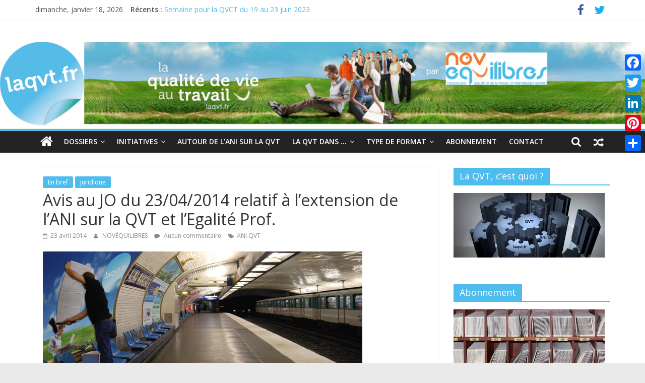

--- FILE ---
content_type: text/html; charset=UTF-8
request_url: https://laqvt.fr/avis-au-jo-du-23042014-relatif-a-lextension-de-lani-sur-la-qvt-et-legalite-prof/
body_size: 17270
content:
<!DOCTYPE html>
<html lang="fr-FR">
<head>
	<meta charset="UTF-8"/>
	<meta name="viewport" content="width=device-width, initial-scale=1">
	<link rel="profile" href="http://gmpg.org/xfn/11"/>
	<link rel="pingback" href="https://laqvt.fr/xmlrpc.php"/>
	
	<!-- This site is optimized with the Yoast SEO plugin v15.4 - https://yoast.com/wordpress/plugins/seo/ -->
	<title>Avis au JO du 23/04/2014 relatif à l&#039;extension de l&#039;ANI sur la QVT et l&#039;Egalité Prof. - laqvt.fr</title>
	<meta name="description" content="La Qualité de Vie au Travail (QVT) pour toutes et pour tous, et par toutes et par tous, en conscience et dans toutes les décisions stratégiques et opérationnelles" />
	<meta name="robots" content="index, follow, max-snippet:-1, max-image-preview:large, max-video-preview:-1" />
	<link rel="canonical" href="https://laqvt.fr/avis-au-jo-du-23042014-relatif-a-lextension-de-lani-sur-la-qvt-et-legalite-prof/" />
	<meta property="og:locale" content="fr_FR" />
	<meta property="og:type" content="article" />
	<meta property="og:title" content="Avis au JO du 23/04/2014 relatif à l&#039;extension de l&#039;ANI sur la QVT et l&#039;Egalité Prof. - laqvt.fr" />
	<meta property="og:description" content="La Qualité de Vie au Travail (QVT) pour toutes et pour tous, et par toutes et par tous, en conscience et dans toutes les décisions stratégiques et opérationnelles" />
	<meta property="og:url" content="https://laqvt.fr/avis-au-jo-du-23042014-relatif-a-lextension-de-lani-sur-la-qvt-et-legalite-prof/" />
	<meta property="og:site_name" content="laqvt.fr" />
	<meta property="article:publisher" content="http://fr-fr.facebook.com/pages/laqvt-fr-La-qualité-de-vie-au-travail/152111881524009" />
	<meta property="article:published_time" content="2014-04-23T09:32:44+00:00" />
	<meta property="article:modified_time" content="2018-03-07T10:34:54+00:00" />
	<meta property="og:image" content="http://www.laqvt.fr/wp-content/uploads/novequilibres-en-bref.jpg" />
	<meta name="twitter:card" content="summary_large_image" />
	<meta name="twitter:creator" content="@laqvt" />
	<meta name="twitter:site" content="@laqvt" />
	<meta name="twitter:label1" content="Écrit par">
	<meta name="twitter:data1" content="NOVÉQUILIBRES">
	<meta name="twitter:label2" content="Durée de lecture est.">
	<meta name="twitter:data2" content="1 minute">
	<script type="application/ld+json" class="yoast-schema-graph">{"@context":"https://schema.org","@graph":[{"@type":"Organization","@id":"http://laqvt.fr/#organization","name":"laqvt.fr","url":"http://laqvt.fr/","sameAs":["http://fr-fr.facebook.com/pages/laqvt-fr-La-qualit\u00e9-de-vie-au-travail/152111881524009","https://www.youtube.com/user/laqvtfr","https://twitter.com/laqvt"],"logo":{"@type":"ImageObject","@id":"http://laqvt.fr/#logo","inLanguage":"fr-FR","url":"https://laqvt.fr/wp-content/uploads/2018/03/LOGO_QVT_v2-M.png","width":326,"height":330,"caption":"laqvt.fr"},"image":{"@id":"http://laqvt.fr/#logo"}},{"@type":"WebSite","@id":"http://laqvt.fr/#website","url":"http://laqvt.fr/","name":"laqvt.fr","description":"La QVT pour toutes et pour tous, et par toutes et par tous","publisher":{"@id":"http://laqvt.fr/#organization"},"potentialAction":[{"@type":"SearchAction","target":"http://laqvt.fr/?s={search_term_string}","query-input":"required name=search_term_string"}],"inLanguage":"fr-FR"},{"@type":"ImageObject","@id":"https://laqvt.fr/avis-au-jo-du-23042014-relatif-a-lextension-de-lani-sur-la-qvt-et-legalite-prof/#primaryimage","inLanguage":"fr-FR","url":"http://www.laqvt.fr/wp-content/uploads/novequilibres-en-bref.jpg"},{"@type":"WebPage","@id":"https://laqvt.fr/avis-au-jo-du-23042014-relatif-a-lextension-de-lani-sur-la-qvt-et-legalite-prof/#webpage","url":"https://laqvt.fr/avis-au-jo-du-23042014-relatif-a-lextension-de-lani-sur-la-qvt-et-legalite-prof/","name":"Avis au JO du 23/04/2014 relatif \u00e0 l'extension de l'ANI sur la QVT et l'Egalit\u00e9 Prof. - laqvt.fr","isPartOf":{"@id":"http://laqvt.fr/#website"},"primaryImageOfPage":{"@id":"https://laqvt.fr/avis-au-jo-du-23042014-relatif-a-lextension-de-lani-sur-la-qvt-et-legalite-prof/#primaryimage"},"datePublished":"2014-04-23T09:32:44+00:00","dateModified":"2018-03-07T10:34:54+00:00","description":"La Qualit\u00e9 de Vie au Travail (QVT) pour toutes et pour tous, et par toutes et par tous, en conscience et dans toutes les d\u00e9cisions strat\u00e9giques et op\u00e9rationnelles","inLanguage":"fr-FR","potentialAction":[{"@type":"ReadAction","target":["https://laqvt.fr/avis-au-jo-du-23042014-relatif-a-lextension-de-lani-sur-la-qvt-et-legalite-prof/"]}]},{"@type":"Article","@id":"https://laqvt.fr/avis-au-jo-du-23042014-relatif-a-lextension-de-lani-sur-la-qvt-et-legalite-prof/#article","isPartOf":{"@id":"https://laqvt.fr/avis-au-jo-du-23042014-relatif-a-lextension-de-lani-sur-la-qvt-et-legalite-prof/#webpage"},"author":{"@id":"http://laqvt.fr/#/schema/person/918f46223a15177ce335864750b6cf53"},"headline":"Avis au JO du 23/04/2014 relatif \u00e0 l&#8217;extension de l&#8217;ANI sur la QVT et l&#8217;Egalit\u00e9 Prof.","datePublished":"2014-04-23T09:32:44+00:00","dateModified":"2018-03-07T10:34:54+00:00","mainEntityOfPage":{"@id":"https://laqvt.fr/avis-au-jo-du-23042014-relatif-a-lextension-de-lani-sur-la-qvt-et-legalite-prof/#webpage"},"commentCount":0,"publisher":{"@id":"http://laqvt.fr/#organization"},"image":{"@id":"https://laqvt.fr/avis-au-jo-du-23042014-relatif-a-lextension-de-lani-sur-la-qvt-et-legalite-prof/#primaryimage"},"keywords":"ANI QVT","articleSection":"En bref,Juridique","inLanguage":"fr-FR","potentialAction":[{"@type":"CommentAction","name":"Comment","target":["https://laqvt.fr/avis-au-jo-du-23042014-relatif-a-lextension-de-lani-sur-la-qvt-et-legalite-prof/#respond"]}]},{"@type":"Person","@id":"http://laqvt.fr/#/schema/person/918f46223a15177ce335864750b6cf53","name":"NOV\u00c9QUILIBRES","image":{"@type":"ImageObject","@id":"http://laqvt.fr/#personlogo","inLanguage":"fr-FR","url":"https://secure.gravatar.com/avatar/354610d2e82c903aa519d8c683598185?s=96&d=mm&r=g","caption":"NOV\u00c9QUILIBRES"},"sameAs":["http://novequilibres.fr"]}]}</script>
	<!-- / Yoast SEO plugin. -->


<link rel='dns-prefetch' href='//static.addtoany.com' />
<link rel='dns-prefetch' href='//fonts.googleapis.com' />
<link rel='dns-prefetch' href='//s.w.org' />
<link rel="alternate" type="application/rss+xml" title="laqvt.fr &raquo; Flux" href="https://laqvt.fr/feed/" />
<link rel="alternate" type="application/rss+xml" title="laqvt.fr &raquo; Flux des commentaires" href="https://laqvt.fr/comments/feed/" />
<link rel="alternate" type="application/rss+xml" title="laqvt.fr &raquo; Avis au JO du 23/04/2014 relatif à l&#8217;extension de l&#8217;ANI sur la QVT et l&#8217;Egalité Prof. Flux des commentaires" href="https://laqvt.fr/avis-au-jo-du-23042014-relatif-a-lextension-de-lani-sur-la-qvt-et-legalite-prof/feed/" />
		<script type="text/javascript">
			window._wpemojiSettings = {"baseUrl":"https:\/\/s.w.org\/images\/core\/emoji\/13.0.0\/72x72\/","ext":".png","svgUrl":"https:\/\/s.w.org\/images\/core\/emoji\/13.0.0\/svg\/","svgExt":".svg","source":{"concatemoji":"https:\/\/laqvt.fr\/wp-includes\/js\/wp-emoji-release.min.js?ver=5.5"}};
			!function(e,a,t){var r,n,o,i,p=a.createElement("canvas"),s=p.getContext&&p.getContext("2d");function c(e,t){var a=String.fromCharCode;s.clearRect(0,0,p.width,p.height),s.fillText(a.apply(this,e),0,0);var r=p.toDataURL();return s.clearRect(0,0,p.width,p.height),s.fillText(a.apply(this,t),0,0),r===p.toDataURL()}function l(e){if(!s||!s.fillText)return!1;switch(s.textBaseline="top",s.font="600 32px Arial",e){case"flag":return!c([127987,65039,8205,9895,65039],[127987,65039,8203,9895,65039])&&(!c([55356,56826,55356,56819],[55356,56826,8203,55356,56819])&&!c([55356,57332,56128,56423,56128,56418,56128,56421,56128,56430,56128,56423,56128,56447],[55356,57332,8203,56128,56423,8203,56128,56418,8203,56128,56421,8203,56128,56430,8203,56128,56423,8203,56128,56447]));case"emoji":return!c([55357,56424,8205,55356,57212],[55357,56424,8203,55356,57212])}return!1}function d(e){var t=a.createElement("script");t.src=e,t.defer=t.type="text/javascript",a.getElementsByTagName("head")[0].appendChild(t)}for(i=Array("flag","emoji"),t.supports={everything:!0,everythingExceptFlag:!0},o=0;o<i.length;o++)t.supports[i[o]]=l(i[o]),t.supports.everything=t.supports.everything&&t.supports[i[o]],"flag"!==i[o]&&(t.supports.everythingExceptFlag=t.supports.everythingExceptFlag&&t.supports[i[o]]);t.supports.everythingExceptFlag=t.supports.everythingExceptFlag&&!t.supports.flag,t.DOMReady=!1,t.readyCallback=function(){t.DOMReady=!0},t.supports.everything||(n=function(){t.readyCallback()},a.addEventListener?(a.addEventListener("DOMContentLoaded",n,!1),e.addEventListener("load",n,!1)):(e.attachEvent("onload",n),a.attachEvent("onreadystatechange",function(){"complete"===a.readyState&&t.readyCallback()})),(r=t.source||{}).concatemoji?d(r.concatemoji):r.wpemoji&&r.twemoji&&(d(r.twemoji),d(r.wpemoji)))}(window,document,window._wpemojiSettings);
		</script>
		<style type="text/css">
img.wp-smiley,
img.emoji {
	display: inline !important;
	border: none !important;
	box-shadow: none !important;
	height: 1em !important;
	width: 1em !important;
	margin: 0 .07em !important;
	vertical-align: -0.1em !important;
	background: none !important;
	padding: 0 !important;
}
</style>
	<link rel='stylesheet' id='wp-block-library-css'  href='https://laqvt.fr/wp-includes/css/dist/block-library/style.min.css?ver=5.5' type='text/css' media='all' />
<link rel='stylesheet' id='wp-block-library-theme-css'  href='https://laqvt.fr/wp-includes/css/dist/block-library/theme.min.css?ver=5.5' type='text/css' media='all' />
<link rel='stylesheet' id='rotatingtweets-css'  href='https://laqvt.fr/wp-content/plugins/rotatingtweets/css/style.css?ver=5.5' type='text/css' media='all' />
<link rel='stylesheet' id='parent-style-css'  href='https://laqvt.fr/wp-content/themes/colormag/style.css?ver=5.5' type='text/css' media='all' />
<link rel='stylesheet' id='colormag_style-css'  href='https://laqvt.fr/wp-content/themes/colormag-child/style.css?ver=2.1.0' type='text/css' media='all' />
<style id='colormag_style-inline-css' type='text/css'>
.colormag-button,blockquote,button,input[type=reset],input[type=button],input[type=submit],#masthead.colormag-header-clean #site-navigation.main-small-navigation .menu-toggle,.fa.search-top:hover,#masthead.colormag-header-classic #site-navigation.main-small-navigation .menu-toggle,.main-navigation ul li.focus > a,#masthead.colormag-header-classic .main-navigation ul ul.sub-menu li.focus > a,.home-icon.front_page_on,.main-navigation a:hover,.main-navigation ul li ul li a:hover,.main-navigation ul li ul li:hover>a,.main-navigation ul li.current-menu-ancestor>a,.main-navigation ul li.current-menu-item ul li a:hover,.main-navigation ul li.current-menu-item>a,.main-navigation ul li.current_page_ancestor>a,.main-navigation ul li.current_page_item>a,.main-navigation ul li:hover>a,.main-small-navigation li a:hover,.site-header .menu-toggle:hover,#masthead.colormag-header-classic .main-navigation ul ul.sub-menu li:hover > a,#masthead.colormag-header-classic .main-navigation ul ul.sub-menu li.current-menu-ancestor > a,#masthead.colormag-header-classic .main-navigation ul ul.sub-menu li.current-menu-item > a,#masthead .main-small-navigation li:hover > a,#masthead .main-small-navigation li.current-page-ancestor > a,#masthead .main-small-navigation li.current-menu-ancestor > a,#masthead .main-small-navigation li.current-page-item > a,#masthead .main-small-navigation li.current-menu-item > a,.main-small-navigation .current-menu-item>a,.main-small-navigation .current_page_item > a,.promo-button-area a:hover,#content .wp-pagenavi .current,#content .wp-pagenavi a:hover,.format-link .entry-content a,.pagination span,.comments-area .comment-author-link span,#secondary .widget-title span,.footer-widgets-area .widget-title span,.colormag-footer--classic .footer-widgets-area .widget-title span::before,.advertisement_above_footer .widget-title span,#content .post .article-content .above-entry-meta .cat-links a,.page-header .page-title span,.entry-meta .post-format i,.more-link,.no-post-thumbnail,.widget_featured_slider .slide-content .above-entry-meta .cat-links a,.widget_highlighted_posts .article-content .above-entry-meta .cat-links a,.widget_featured_posts .article-content .above-entry-meta .cat-links a,.widget_featured_posts .widget-title span,.widget_slider_area .widget-title span,.widget_beside_slider .widget-title span,.wp-block-quote,.wp-block-quote.is-style-large,.wp-block-quote.has-text-align-right{background-color:#4ebded;}#site-title a,.next a:hover,.previous a:hover,.social-links i.fa:hover,a,#masthead.colormag-header-clean .social-links li:hover i.fa,#masthead.colormag-header-classic .social-links li:hover i.fa,#masthead.colormag-header-clean .breaking-news .newsticker a:hover,#masthead.colormag-header-classic .breaking-news .newsticker a:hover,#masthead.colormag-header-classic #site-navigation .fa.search-top:hover,#masthead.colormag-header-classic #site-navigation.main-navigation .random-post a:hover .fa-random,.dark-skin #masthead.colormag-header-classic #site-navigation.main-navigation .home-icon:hover .fa,#masthead .main-small-navigation li:hover > .sub-toggle i,.better-responsive-menu #masthead .main-small-navigation .sub-toggle.active .fa,#masthead.colormag-header-classic .main-navigation .home-icon a:hover .fa,.pagination a span:hover,#content .comments-area a.comment-edit-link:hover,#content .comments-area a.comment-permalink:hover,#content .comments-area article header cite a:hover,.comments-area .comment-author-link a:hover,.comment .comment-reply-link:hover,.nav-next a,.nav-previous a,.footer-widgets-area a:hover,a#scroll-up i,#content .post .article-content .entry-title a:hover,.entry-meta .byline i,.entry-meta .cat-links i,.entry-meta a,.post .entry-title a:hover,.search .entry-title a:hover,.entry-meta .comments-link a:hover,.entry-meta .edit-link a:hover,.entry-meta .posted-on a:hover,.entry-meta .tag-links a:hover,.single #content .tags a:hover,.post-box .entry-meta .cat-links a:hover,.post-box .entry-meta .posted-on a:hover,.post.post-box .entry-title a:hover,.widget_featured_slider .slide-content .below-entry-meta .byline a:hover,.widget_featured_slider .slide-content .below-entry-meta .comments a:hover,.widget_featured_slider .slide-content .below-entry-meta .posted-on a:hover,.widget_featured_slider .slide-content .entry-title a:hover,.byline a:hover,.comments a:hover,.edit-link a:hover,.posted-on a:hover,.tag-links a:hover,.widget_highlighted_posts .article-content .below-entry-meta .byline a:hover,.widget_highlighted_posts .article-content .below-entry-meta .comments a:hover,.widget_highlighted_posts .article-content .below-entry-meta .posted-on a:hover,.widget_highlighted_posts .article-content .entry-title a:hover,.widget_featured_posts .article-content .entry-title a:hover,.related-posts-main-title .fa,.single-related-posts .article-content .entry-title a:hover{color:#4ebded;}#site-navigation{border-top-color:#4ebded;}#masthead.colormag-header-classic .main-navigation ul ul.sub-menu li:hover,#masthead.colormag-header-classic .main-navigation ul ul.sub-menu li.current-menu-ancestor,#masthead.colormag-header-classic .main-navigation ul ul.sub-menu li.current-menu-item,#masthead.colormag-header-classic #site-navigation .menu-toggle,#masthead.colormag-header-classic #site-navigation .menu-toggle:hover,#masthead.colormag-header-classic .main-navigation ul > li:hover > a,#masthead.colormag-header-classic .main-navigation ul > li.current-menu-item > a,#masthead.colormag-header-classic .main-navigation ul > li.current-menu-ancestor > a,#masthead.colormag-header-classic .main-navigation ul li.focus > a,.promo-button-area a:hover,.pagination a span:hover{border-color:#4ebded;}#secondary .widget-title,.footer-widgets-area .widget-title,.advertisement_above_footer .widget-title,.page-header .page-title,.widget_featured_posts .widget-title,.widget_slider_area .widget-title,.widget_beside_slider .widget-title{border-bottom-color:#4ebded;}@media (max-width:768px){.better-responsive-menu .sub-toggle{background-color:#309fcf;}}
</style>
<link rel='stylesheet' id='colormag-fontawesome-css'  href='https://laqvt.fr/wp-content/themes/colormag/fontawesome/css/font-awesome.min.css?ver=2.1.0' type='text/css' media='all' />
<link rel='stylesheet' id='colormag_googlefonts-css'  href='//fonts.googleapis.com/css?family=Open+Sans%3A400%2C600&#038;1&#038;display=swap&#038;ver=2.1.0' type='text/css' media='all' />
<link rel='stylesheet' id='addtoany-css'  href='https://laqvt.fr/wp-content/plugins/add-to-any/addtoany.min.css?ver=1.16' type='text/css' media='all' />
<style id='addtoany-inline-css' type='text/css'>
@media screen and (max-width:980px){
.a2a_floating_style.a2a_vertical_style{display:none;}
}
</style>
<script type='text/javascript' src='https://laqvt.fr/wp-includes/js/jquery/jquery.js?ver=1.12.4-wp' id='jquery-js'></script>
<script type='text/javascript' src='https://laqvt.fr/wp-content/plugins/rotatingtweets/js/jquery.cycle.all.min.js?ver=5.5' id='jquery-cycle-js'></script>
<script type='text/javascript' src='https://laqvt.fr/wp-content/plugins/rotatingtweets/js/rotating_tweet.js?ver=1.9.10' id='rotating_tweet-js'></script>
<script type='text/javascript' id='addtoany-core-js-before'>
window.a2a_config=window.a2a_config||{};a2a_config.callbacks=[];a2a_config.overlays=[];a2a_config.templates={};a2a_localize = {
	Share: "Partager",
	Save: "Enregistrer",
	Subscribe: "S'abonner",
	Email: "E-mail",
	Bookmark: "Marque-page",
	ShowAll: "Montrer tout",
	ShowLess: "Montrer moins",
	FindServices: "Trouver des service(s)",
	FindAnyServiceToAddTo: "Trouver instantan&eacute;ment des services &agrave; ajouter &agrave;",
	PoweredBy: "Propuls&eacute; par",
	ShareViaEmail: "Partager par e-mail",
	SubscribeViaEmail: "S’abonner par e-mail",
	BookmarkInYourBrowser: "Ajouter un signet dans votre navigateur",
	BookmarkInstructions: "Appuyez sur Ctrl+D ou \u2318+D pour mettre cette page en signet",
	AddToYourFavorites: "Ajouter &agrave; vos favoris",
	SendFromWebOrProgram: "Envoyer depuis n’importe quelle adresse e-mail ou logiciel e-mail",
	EmailProgram: "Programme d’e-mail",
	More: "Plus&#8230;",
	ThanksForSharing: "Merci de partager !",
	ThanksForFollowing: "Merci de nous suivre !"
};
</script>
<script type='text/javascript' defer src='https://static.addtoany.com/menu/page.js' id='addtoany-core-js'></script>
<script type='text/javascript' defer src='https://laqvt.fr/wp-content/plugins/add-to-any/addtoany.min.js?ver=1.1' id='addtoany-jquery-js'></script>
<!--[if lte IE 8]>
<script type='text/javascript' src='https://laqvt.fr/wp-content/themes/colormag/js/html5shiv.min.js?ver=2.1.0' id='html5-js'></script>
<![endif]-->
<link rel="https://api.w.org/" href="https://laqvt.fr/wp-json/" /><link rel="alternate" type="application/json" href="https://laqvt.fr/wp-json/wp/v2/posts/964" /><link rel="EditURI" type="application/rsd+xml" title="RSD" href="https://laqvt.fr/xmlrpc.php?rsd" />
<link rel="wlwmanifest" type="application/wlwmanifest+xml" href="https://laqvt.fr/wp-includes/wlwmanifest.xml" /> 
<meta name="generator" content="WordPress 5.5" />
<link rel='shortlink' href='https://laqvt.fr/?p=964' />
<link rel="alternate" type="application/json+oembed" href="https://laqvt.fr/wp-json/oembed/1.0/embed?url=https%3A%2F%2Flaqvt.fr%2Favis-au-jo-du-23042014-relatif-a-lextension-de-lani-sur-la-qvt-et-legalite-prof%2F" />
<link rel="alternate" type="text/xml+oembed" href="https://laqvt.fr/wp-json/oembed/1.0/embed?url=https%3A%2F%2Flaqvt.fr%2Favis-au-jo-du-23042014-relatif-a-lextension-de-lani-sur-la-qvt-et-legalite-prof%2F&#038;format=xml" />
<script type='text/javascript'>
var tminusnow = '{"now":"1\/18\/2026 13:54:13"}';
</script><link rel="pingback" href="https://laqvt.fr/xmlrpc.php"><link rel="icon" href="https://laqvt.fr/wp-content/uploads/2018/03/LOGO_QVT_v2-VS.png" sizes="32x32" />
<link rel="icon" href="https://laqvt.fr/wp-content/uploads/2018/03/LOGO_QVT_v2-VS.png" sizes="192x192" />
<link rel="apple-touch-icon" href="https://laqvt.fr/wp-content/uploads/2018/03/LOGO_QVT_v2-VS.png" />
<meta name="msapplication-TileImage" content="https://laqvt.fr/wp-content/uploads/2018/03/LOGO_QVT_v2-VS.png" />

</head>

<body class="post-template-default single single-post postid-964 single-format-standard wp-embed-responsive right-sidebar wide">


<div id="page" class="hfeed site">
	
	
	<header id="masthead" class="site-header clearfix ">
		<div id="header-text-nav-container" class="clearfix">

			
			<div class="news-bar">
				<div class="inner-wrap clearfix">
					
		<div class="date-in-header">
			dimanche, janvier 18, 2026		</div>

		
		<div class="breaking-news">
			<strong class="breaking-news-latest">Récents :</strong>

			<ul class="newsticker">
									<li>
						<a href="https://laqvt.fr/semaine-de-la-qvct-du-19-au-23-juin-2023/" title="Semaine pour la QVCT du 19 au 23 juin 2023">
							Semaine pour la QVCT du 19 au 23 juin 2023						</a>
					</li>
									<li>
						<a href="https://laqvt.fr/semaine-de-la-qvt-2022-en-quete-de-sens-au-travail/" title="Semaine de la QVT 2022 : En quête de sens au travail">
							Semaine de la QVT 2022 : En quête de sens au travail						</a>
					</li>
									<li>
						<a href="https://laqvt.fr/qvt-donner-de-la-chair-a-la-bienveillance/" title="QVT : donner de la chair à la bienveillance">
							QVT : donner de la chair à la bienveillance						</a>
					</li>
									<li>
						<a href="https://laqvt.fr/bienveillance-progres-et-qvt/" title="Bienveillance, progrès et QVT">
							Bienveillance, progrès et QVT						</a>
					</li>
									<li>
						<a href="https://laqvt.fr/4-dimensions-de-bienveillance-pour-aborder-la-qvt/" title="4 Dimensions de bienveillance pour aborder la QVT">
							4 Dimensions de bienveillance pour aborder la QVT						</a>
					</li>
							</ul>
		</div>

		
		<div class="social-links clearfix">
			<ul>
				<li><a href="http://fr-fr.facebook.com/pages/laqvt-fr-La-qualit%C3%A9-de-vie-au-travail/152111881524009" target="_blank"><i class="fa fa-facebook"></i></a></li><li><a href="http://twitter.com/laqvt/" target="_blank"><i class="fa fa-twitter"></i></a></li>			</ul>
		</div><!-- .social-links -->
						</div>
			</div>

			
			
			
		<div class="inner-wrap">
			<div id="header-text-nav-wrap" class="clearfix">

				<div id="header-left-section">
											<div id="header-logo-image">
													</div><!-- #header-logo-image -->
						
					<div id="header-text" class="screen-reader-text">
													<h3 id="site-title">
								<a href="https://laqvt.fr/" title="laqvt.fr" rel="home">laqvt.fr</a>
							</h3>
						
													<p id="site-description">
								La QVT pour toutes et pour tous, et par toutes et par tous							</p><!-- #site-description -->
											</div><!-- #header-text -->
				</div><!-- #header-left-section -->

				<div id="header-right-section">
									</div><!-- #header-right-section -->

			</div><!-- #header-text-nav-wrap -->
		</div><!-- .inner-wrap -->

		
			<div id="wp-custom-header" class="wp-custom-header"><div class="header-image-wrap"><a href="https://laqvt.fr/" title="laqvt.fr" rel="home"><img src="https://laqvt.fr/wp-content/uploads/2018/03/cropped-bgbC-2.png" class="header-image" width="1500" height="202" alt="laqvt.fr"></a></div></div>
			
		<nav id="site-navigation" class="main-navigation clearfix" role="navigation">
			<div class="inner-wrap clearfix">
				
					<div class="home-icon">
						<a href="https://laqvt.fr/"
						   title="laqvt.fr"
						>
							<i class="fa fa-home"></i>
						</a>
					</div>
				
									<div class="search-random-icons-container">
						
		<div class="random-post">
							<a href="https://laqvt.fr/notre-liste-qvt-2015-au-pere-noel/" title="Voir un article au hasard">
					<i class="fa fa-random"></i>
				</a>
					</div>

									<div class="top-search-wrap">
								<i class="fa fa-search search-top"></i>
								<div class="search-form-top">
									
<form action="https://laqvt.fr/" class="search-form searchform clearfix" method="get" role="search">

	<div class="search-wrap">
		<input type="search"
		       class="s field"
		       name="s"
		       value=""
		       placeholder="Recherche"
		/>

		<button class="search-icon" type="submit"></button>
	</div>

</form><!-- .searchform -->
								</div>
							</div>
											</div>
				
				<p class="menu-toggle"></p>
				<div class="menu-primary-container"><ul id="menu-primary" class="menu"><li id="menu-item-38" class="menu-item menu-item-type-custom menu-item-object-custom menu-item-has-children menu-item-38"><a href="#">Dossiers</a>
<ul class="sub-menu">
	<li id="menu-item-2811" class="menu-item menu-item-type-post_type menu-item-object-page menu-item-2811"><a href="https://laqvt.fr/coresponsabilite/">Articulation des responsabilités</a></li>
	<li id="menu-item-3713" class="menu-item menu-item-type-taxonomy menu-item-object-category menu-item-3713"><a href="https://laqvt.fr/category/assertivite/">Assertivité</a></li>
	<li id="menu-item-1823" class="menu-item menu-item-type-post_type menu-item-object-page menu-item-1823"><a href="https://laqvt.fr/ar/">L&#8217;Attention Réciproque</a></li>
	<li id="menu-item-68" class="menu-item menu-item-type-taxonomy menu-item-object-category menu-item-68"><a href="https://laqvt.fr/category/bienveillance/">Bienveillance</a></li>
	<li id="menu-item-1862" class="menu-item menu-item-type-post_type menu-item-object-page menu-item-1862"><a href="https://laqvt.fr/bonheur-et-qvt/">Bonheur et Qualité de Vie au Travail</a></li>
	<li id="menu-item-70" class="menu-item menu-item-type-taxonomy menu-item-object-category menu-item-70"><a href="https://laqvt.fr/category/confiance-dossiers/">Confiance</a></li>
	<li id="menu-item-71" class="menu-item menu-item-type-taxonomy menu-item-object-category menu-item-71"><a href="https://laqvt.fr/category/convivialite/">Convivialité</a></li>
	<li id="menu-item-72" class="menu-item menu-item-type-taxonomy menu-item-object-category menu-item-72"><a href="https://laqvt.fr/category/cooperation-dossiers/">Coopération</a></li>
	<li id="menu-item-3073" class="menu-item menu-item-type-taxonomy menu-item-object-category menu-item-3073"><a href="https://laqvt.fr/category/democratie-dossiers/">Démocratie</a></li>
	<li id="menu-item-73" class="menu-item menu-item-type-taxonomy menu-item-object-category menu-item-73"><a href="https://laqvt.fr/category/egalite-prof-dossiers/">Egalité Professionnelle</a></li>
	<li id="menu-item-74" class="menu-item menu-item-type-taxonomy menu-item-object-category menu-item-74"><a href="https://laqvt.fr/category/gentillesse-dossiers/">Gentillesse</a></li>
	<li id="menu-item-2745" class="menu-item menu-item-type-post_type menu-item-object-post menu-item-2745"><a href="https://laqvt.fr/im-puissance/">(Im)puissance</a></li>
	<li id="menu-item-75" class="menu-item menu-item-type-taxonomy menu-item-object-category menu-item-75"><a href="https://laqvt.fr/category/innovation-manageriale/">Innovation managériale</a></li>
	<li id="menu-item-76" class="menu-item menu-item-type-taxonomy menu-item-object-category menu-item-76"><a href="https://laqvt.fr/category/juste-conscience-dossiers/">Juste conscience</a></li>
	<li id="menu-item-77" class="menu-item menu-item-type-taxonomy menu-item-object-category menu-item-77"><a href="https://laqvt.fr/category/la-qvt-des-aidants/">La QVT des aidants</a></li>
	<li id="menu-item-2573" class="menu-item menu-item-type-post_type menu-item-object-page menu-item-2573"><a href="https://laqvt.fr/qvt-en-region/">La QVT en région</a></li>
	<li id="menu-item-78" class="menu-item menu-item-type-taxonomy menu-item-object-category menu-item-78"><a href="https://laqvt.fr/category/laqvt-pour-tous-dossiers/">La QVT pour tous</a></li>
	<li id="menu-item-79" class="menu-item menu-item-type-taxonomy menu-item-object-category menu-item-79"><a href="https://laqvt.fr/category/petits-bonheurs-dossiers/">Les petits bonheurs</a></li>
	<li id="menu-item-81" class="menu-item menu-item-type-taxonomy menu-item-object-category menu-item-81"><a href="https://laqvt.fr/category/qualitedutravail/">Qualité du travail</a></li>
	<li id="menu-item-82" class="menu-item menu-item-type-taxonomy menu-item-object-category menu-item-82"><a href="https://laqvt.fr/category/reconnaissance-au-travail/">Reconnaissance au travail</a></li>
</ul>
</li>
<li id="menu-item-83" class="menu-item menu-item-type-taxonomy menu-item-object-category menu-item-has-children menu-item-83"><a href="https://laqvt.fr/category/initiatives/">Initiatives</a>
<ul class="sub-menu">
	<li id="menu-item-2660" class="menu-item menu-item-type-post_type menu-item-object-page menu-item-2660"><a href="https://laqvt.fr/ajustement-qvt/">L&#8217;Ajustement QVT</a></li>
	<li id="menu-item-87" class="menu-item menu-item-type-taxonomy menu-item-object-category menu-item-87"><a href="https://laqvt.fr/category/deconnect-attitude-dossiers/">Déconnect attitude</a></li>
	<li id="menu-item-85" class="menu-item menu-item-type-taxonomy menu-item-object-category menu-item-85"><a href="https://laqvt.fr/category/initiatives/fnep-mission-2011/">FNEP : Mission 2011</a></li>
	<li id="menu-item-3193" class="menu-item menu-item-type-post_type menu-item-object-page menu-item-3193"><a href="https://laqvt.fr/le-temps-sur-la-table/">Le temps sur la table</a></li>
</ul>
</li>
<li id="menu-item-130" class="menu-item menu-item-type-post_type menu-item-object-page menu-item-130"><a href="https://laqvt.fr/nos-articles-et-breves-autour-de-lani-sur-la-qvt/">Autour de l&#8217;ANI sur la QVT</a></li>
<li id="menu-item-1784" class="menu-item menu-item-type-taxonomy menu-item-object-category menu-item-has-children menu-item-1784"><a href="https://laqvt.fr/category/laqvt-dans/">La QVT dans &#8230;</a>
<ul class="sub-menu">
	<li id="menu-item-1785" class="menu-item menu-item-type-taxonomy menu-item-object-category menu-item-1785"><a href="https://laqvt.fr/category/laqvt-dans/fonction-publique/">La Fonction Publique</a></li>
	<li id="menu-item-1786" class="menu-item menu-item-type-taxonomy menu-item-object-category menu-item-1786"><a href="https://laqvt.fr/category/laqvt-dans/secteur-ess/">Le secteur de l&#8217;ESS</a></li>
	<li id="menu-item-1787" class="menu-item menu-item-type-taxonomy menu-item-object-category menu-item-1787"><a href="https://laqvt.fr/category/laqvt-dans/secteur-sante/">Le secteur de la santé</a></li>
</ul>
</li>
<li id="menu-item-166" class="menu-item menu-item-type-taxonomy menu-item-object-category menu-item-has-children menu-item-166"><a href="https://laqvt.fr/category/formats/">Type de format</a>
<ul class="sub-menu">
	<li id="menu-item-3091" class="menu-item menu-item-type-taxonomy menu-item-object-category menu-item-3091"><a href="https://laqvt.fr/category/formats/infographie/">Infographie</a></li>
	<li id="menu-item-167" class="menu-item menu-item-type-taxonomy menu-item-object-category menu-item-167"><a href="https://laqvt.fr/category/formats/diaporama/">Diaporama</a></li>
	<li id="menu-item-169" class="menu-item menu-item-type-taxonomy menu-item-object-category menu-item-169"><a href="https://laqvt.fr/category/formats/video/">Vidéo</a></li>
	<li id="menu-item-168" class="menu-item menu-item-type-taxonomy menu-item-object-category menu-item-168"><a href="https://laqvt.fr/category/formats/schema/">Schéma</a></li>
	<li id="menu-item-170" class="menu-item menu-item-type-taxonomy menu-item-object-category menu-item-170"><a href="https://laqvt.fr/category/formats/humour/">Dessin humoristique</a></li>
</ul>
</li>
<li id="menu-item-152" class="menu-item menu-item-type-post_type menu-item-object-page menu-item-152"><a href="https://laqvt.fr/abonnements/">Abonnement</a></li>
<li id="menu-item-42" class="menu-item menu-item-type-post_type menu-item-object-page menu-item-42"><a href="https://laqvt.fr/contact/">Contact</a></li>
</ul></div>
			</div>
		</nav>

		
		</div><!-- #header-text-nav-container -->

		
	</header>

		
	<div id="main" class="clearfix">
		<div class="inner-wrap clearfix">

	<div id="primary">
		<div id="content" class="clearfix">

			
<article id="post-964" class="post-964 post type-post status-publish format-standard hentry category-enbref category-juridique tag-ani-qvt">
	
    
     
   <div class="article-content clearfix">

   
   <div class="above-entry-meta"><span class="cat-links"><a href="https://laqvt.fr/category/enbref/"  rel="category tag">En bref</a>&nbsp;<a href="https://laqvt.fr/category/juridique/"  rel="category tag">Juridique</a>&nbsp;</span></div>
      <header class="entry-header">
   		<h1 class="entry-title">
   			Avis au JO du 23/04/2014 relatif à l&#8217;extension de l&#8217;ANI sur la QVT et l&#8217;Egalité Prof.   		</h1>
   	</header>

   	<div class="below-entry-meta">
			<span class="posted-on"><a href="https://laqvt.fr/avis-au-jo-du-23042014-relatif-a-lextension-de-lani-sur-la-qvt-et-legalite-prof/" title="11 h 32 min" rel="bookmark"><i class="fa fa-calendar-o"></i> <time class="entry-date published" datetime="2014-04-23T11:32:44+02:00">23 avril 2014</time><time class="updated" datetime="2018-03-07T11:34:54+01:00">7 mars 2018</time></a></span>
			<span class="byline">
				<span class="author vcard">
					<i class="fa fa-user"></i>
					<a class="url fn n"
					   href="https://laqvt.fr/author/novequilibres/"
					   title="NOVÉQUILIBRES"
					>
						NOVÉQUILIBRES					</a>
				</span>
			</span>

							<span class="comments">
						<a href="https://laqvt.fr/avis-au-jo-du-23042014-relatif-a-lextension-de-lani-sur-la-qvt-et-legalite-prof/#respond"><i class="fa fa-comment"></i> Aucun commentaire</a>					</span>
				<span class="tag-links"><i class="fa fa-tags"></i><a href="https://laqvt.fr/tag/ani-qvt/" rel="tag">ANI QVT</a></span></div>
   	<div class="entry-content clearfix">
   		<p><img loading="lazy" alt="Novéquilibres : Actualité en bref de la qualité de vie au travail" src="http://www.laqvt.fr/wp-content/uploads/novequilibres-en-bref.jpg" width="634" height="270" /></p>
<p>Dans le Journal Officiel de ce 23 avril 2014 est publié l&#8217;<a href="http://www.legifrance.gouv.fr/affichTexte.do;jsessionid=?cidTexte=JORFTEXT000028867633">Arrêté du 15 avril 2014 portant extension d&#8217;un accord national interprofessionnel vers une politique d&#8217;amélioration de la qualité de vie au travail et de l&#8217;égalité professionnelle</a>.</p>
<p>Il s&#8217;agit donc de l&#8217;arrêté d&#8217;extension de l&#8217;<a href="http://laqvt.fr/lani-sur-la-qvt-et-legalite-professionnelle">ANI du 19 juin 2013 vers une politique d&#8217;amélioration de la QVT et de l&#8217;Egalité Prof</a>.</p>
<p>Une nouvelle étape pour la prise en compte et l&#8217;amélioration de la Qualité de Vie au Travail (QVT) par les organisations.</p>
<p><a href="http://laqvt.fr/nos-articles-et-breves-lies-a-lani-sur-la-qvt-et-legalite-prof">Pour accéder à l&#8217;historique de cet ANI</a>.</p>
<p>Le site rfsocial.grouperf.com précise dans un <a href="http://rfsocial.grouperf.com/depeches/31278.html">article du 23/04/2013</a> en quoi les deux réserves d&#8217;extension sont ou vont être levées (article 13 de l&#8217;ANI : négociation unique sur la QVT et article 4 de l&#8217;ANI : simplification des obligations relatives à l’égalité professionnelle entre les femmes et les hommes et à la suppression des écarts de rémunération).</p>
<p>photo sous licence <a href="http://creativecommons.org/licenses/by-sa/2.0/deed.fr">creative commons</a> &#8211; auteur : <a href="http://www.flickr.com/photos/teflon/">Martin Deutsch</a></p>
<div class="addtoany_share_save_container addtoany_content addtoany_content_bottom"><div class="a2a_kit a2a_kit_size_32 addtoany_list" data-a2a-url="https://laqvt.fr/avis-au-jo-du-23042014-relatif-a-lextension-de-lani-sur-la-qvt-et-legalite-prof/" data-a2a-title="Avis au JO du 23/04/2014 relatif à l’extension de l’ANI sur la QVT et l’Egalité Prof."><a class="a2a_button_facebook" href="https://www.addtoany.com/add_to/facebook?linkurl=https%3A%2F%2Flaqvt.fr%2Favis-au-jo-du-23042014-relatif-a-lextension-de-lani-sur-la-qvt-et-legalite-prof%2F&amp;linkname=Avis%20au%20JO%20du%2023%2F04%2F2014%20relatif%20%C3%A0%20l%E2%80%99extension%20de%20l%E2%80%99ANI%20sur%20la%20QVT%20et%20l%E2%80%99Egalit%C3%A9%20Prof." title="Facebook" rel="nofollow noopener" target="_blank"></a><a class="a2a_button_twitter" href="https://www.addtoany.com/add_to/twitter?linkurl=https%3A%2F%2Flaqvt.fr%2Favis-au-jo-du-23042014-relatif-a-lextension-de-lani-sur-la-qvt-et-legalite-prof%2F&amp;linkname=Avis%20au%20JO%20du%2023%2F04%2F2014%20relatif%20%C3%A0%20l%E2%80%99extension%20de%20l%E2%80%99ANI%20sur%20la%20QVT%20et%20l%E2%80%99Egalit%C3%A9%20Prof." title="Twitter" rel="nofollow noopener" target="_blank"></a><a class="a2a_button_linkedin" href="https://www.addtoany.com/add_to/linkedin?linkurl=https%3A%2F%2Flaqvt.fr%2Favis-au-jo-du-23042014-relatif-a-lextension-de-lani-sur-la-qvt-et-legalite-prof%2F&amp;linkname=Avis%20au%20JO%20du%2023%2F04%2F2014%20relatif%20%C3%A0%20l%E2%80%99extension%20de%20l%E2%80%99ANI%20sur%20la%20QVT%20et%20l%E2%80%99Egalit%C3%A9%20Prof." title="LinkedIn" rel="nofollow noopener" target="_blank"></a><a class="a2a_button_pinterest" href="https://www.addtoany.com/add_to/pinterest?linkurl=https%3A%2F%2Flaqvt.fr%2Favis-au-jo-du-23042014-relatif-a-lextension-de-lani-sur-la-qvt-et-legalite-prof%2F&amp;linkname=Avis%20au%20JO%20du%2023%2F04%2F2014%20relatif%20%C3%A0%20l%E2%80%99extension%20de%20l%E2%80%99ANI%20sur%20la%20QVT%20et%20l%E2%80%99Egalit%C3%A9%20Prof." title="Pinterest" rel="nofollow noopener" target="_blank"></a><a class="a2a_dd addtoany_share_save addtoany_share" href="https://www.addtoany.com/share"></a></div></div>   	</div>

   </div>

	</article>
		</div><!-- #content -->

		
		<ul class="default-wp-page clearfix">
			<li class="previous"><a href="https://laqvt.fr/le-pay-to-quit-vous-ne-vous-etes-pas-trompe-de-sens/" rel="prev"><span class="meta-nav">&larr;</span> Le &#8220;Pay to quit&#8221;  &#8230; vous ne vous êtes pas trompé de sens ?</a></li>
			<li class="next"><a href="https://laqvt.fr/des-references-pour-le-temps-sur-la-table/" rel="next">Des références pour le temps sur la table <span class="meta-nav">&rarr;</span></a></li>
		</ul>

		
	<div class="related-posts-wrapper">

		<h4 class="related-posts-main-title">
			<i class="fa fa-thumbs-up"></i><span>Vous pourrez aussi aimer</span>
		</h4>

		<div class="related-posts clearfix">

							<div class="single-related-posts">

					
					<div class="article-content">
						<h3 class="entry-title">
							<a href="https://laqvt.fr/anact-evaluation-embarquee-et-qvt/" rel="bookmark" title="Anact : évaluation embarquée et QVT">
								Anact : évaluation embarquée et QVT							</a>
						</h3><!--/.post-title-->

						<div class="below-entry-meta">
			<span class="posted-on"><a href="https://laqvt.fr/anact-evaluation-embarquee-et-qvt/" title="12 h 41 min" rel="bookmark"><i class="fa fa-calendar-o"></i> <time class="entry-date published" datetime="2016-12-16T12:41:26+01:00">16 décembre 2016</time><time class="updated" datetime="2018-03-06T12:41:46+01:00">6 mars 2018</time></a></span>
			<span class="byline">
				<span class="author vcard">
					<i class="fa fa-user"></i>
					<a class="url fn n"
					   href="https://laqvt.fr/author/novequilibres/"
					   title="NOVÉQUILIBRES"
					>
						NOVÉQUILIBRES					</a>
				</span>
			</span>

							<span class="comments">
													<i class="fa fa-comment"></i><a href="https://laqvt.fr/anact-evaluation-embarquee-et-qvt/#respond">0</a>												</span>
				</div>					</div>

				</div><!--/.related-->
							<div class="single-related-posts">

					
					<div class="article-content">
						<h3 class="entry-title">
							<a href="https://laqvt.fr/pour-lanact-2015-sera-une-annee-dactions/" rel="bookmark" title="Pour l&#8217;Anact, 2015 sera une année d&#8217;actions">
								Pour l&#8217;Anact, 2015 sera une année d&#8217;actions							</a>
						</h3><!--/.post-title-->

						<div class="below-entry-meta">
			<span class="posted-on"><a href="https://laqvt.fr/pour-lanact-2015-sera-une-annee-dactions/" title="8 h 02 min" rel="bookmark"><i class="fa fa-calendar-o"></i> <time class="entry-date published" datetime="2015-01-05T08:02:04+01:00">5 janvier 2015</time><time class="updated" datetime="2018-03-07T08:03:35+01:00">7 mars 2018</time></a></span>
			<span class="byline">
				<span class="author vcard">
					<i class="fa fa-user"></i>
					<a class="url fn n"
					   href="https://laqvt.fr/author/novequilibres/"
					   title="NOVÉQUILIBRES"
					>
						NOVÉQUILIBRES					</a>
				</span>
			</span>

							<span class="comments">
													<i class="fa fa-comment"></i><a href="https://laqvt.fr/pour-lanact-2015-sera-une-annee-dactions/#respond">0</a>												</span>
				</div>					</div>

				</div><!--/.related-->
							<div class="single-related-posts">

											<div class="related-posts-thumbnail">
							<a href="https://laqvt.fr/lancement-observatoire-qvt-prof-sante/" title="Lancement de l’observatoire national pour la QVT des professionnels de santé">
								<img width="390" height="205" src="https://laqvt.fr/wp-content/uploads/2018/07/soigner-soignant-humour-390x205.png" class="attachment-colormag-featured-post-medium size-colormag-featured-post-medium wp-post-image" alt="Humour soigner les soignants - laqvt.fr QVT Qualité de Vie au Travail" loading="lazy" />							</a>
						</div>
					
					<div class="article-content">
						<h3 class="entry-title">
							<a href="https://laqvt.fr/lancement-observatoire-qvt-prof-sante/" rel="bookmark" title="Lancement de l’observatoire national pour la QVT des professionnels de santé">
								Lancement de l’observatoire national pour la QVT des professionnels de santé							</a>
						</h3><!--/.post-title-->

						<div class="below-entry-meta">
			<span class="posted-on"><a href="https://laqvt.fr/lancement-observatoire-qvt-prof-sante/" title="10 h 05 min" rel="bookmark"><i class="fa fa-calendar-o"></i> <time class="entry-date published" datetime="2018-07-20T10:05:11+02:00">20 juillet 2018</time><time class="updated" datetime="2018-11-04T14:03:53+01:00">4 novembre 2018</time></a></span>
			<span class="byline">
				<span class="author vcard">
					<i class="fa fa-user"></i>
					<a class="url fn n"
					   href="https://laqvt.fr/author/ohoeffel/"
					   title="Olivier Hoeffel"
					>
						Olivier Hoeffel					</a>
				</span>
			</span>

							<span class="comments">
													<i class="fa fa-comment"></i><a href="https://laqvt.fr/lancement-observatoire-qvt-prof-sante/#respond">0</a>												</span>
				</div>					</div>

				</div><!--/.related-->
			
		</div><!--/.post-related-->

	</div>

	
<div id="comments" class="comments-area">

	
		<div id="respond" class="comment-respond">
		<h3 id="reply-title" class="comment-reply-title">Laisser un commentaire <small><a rel="nofollow" id="cancel-comment-reply-link" href="/avis-au-jo-du-23042014-relatif-a-lextension-de-lani-sur-la-qvt-et-legalite-prof/#respond" style="display:none;">Annuler la réponse</a></small></h3><form action="https://laqvt.fr/wp-comments-post.php" method="post" id="commentform" class="comment-form" novalidate><p class="comment-notes"><span id="email-notes">Votre adresse de messagerie ne sera pas publiée.</span> Les champs obligatoires sont indiqués avec <span class="required">*</span></p><p class="comment-form-comment"><label for="comment">Commentaire</label> <textarea id="comment" name="comment" cols="45" rows="8" maxlength="65525" required="required"></textarea></p><p class="comment-form-author"><label for="author">Nom <span class="required">*</span></label> <input id="author" name="author" type="text" value="" size="30" maxlength="245" required='required' /></p>
<p class="comment-form-email"><label for="email">Adresse de messagerie <span class="required">*</span></label> <input id="email" name="email" type="email" value="" size="30" maxlength="100" aria-describedby="email-notes" required='required' /></p>
<p class="comment-form-url"><label for="url">Site web</label> <input id="url" name="url" type="url" value="" size="30" maxlength="200" /></p>
<p class="comment-form-cookies-consent"><input id="wp-comment-cookies-consent" name="wp-comment-cookies-consent" type="checkbox" value="yes" /> <label for="wp-comment-cookies-consent">Enregistrer mon nom, mon e-mail et mon site web dans le navigateur pour mon prochain commentaire.</label></p>
<p class="form-submit"><input name="submit" type="submit" id="submit" class="submit" value="Laisser un commentaire" /> <input type='hidden' name='comment_post_ID' value='964' id='comment_post_ID' />
<input type='hidden' name='comment_parent' id='comment_parent' value='0' />
</p><p style="display: none;"><input type="hidden" id="akismet_comment_nonce" name="akismet_comment_nonce" value="58139267a4" /></p><p style="display: none !important;"><label>&#916;<textarea name="ak_hp_textarea" cols="45" rows="8" maxlength="100"></textarea></label><input type="hidden" id="ak_js_1" name="ak_js" value="184"/><script>document.getElementById( "ak_js_1" ).setAttribute( "value", ( new Date() ).getTime() );</script></p></form>	</div><!-- #respond -->
	<p class="akismet_comment_form_privacy_notice">Ce site utilise Akismet pour réduire les indésirables. <a href="https://akismet.com/privacy/" target="_blank" rel="nofollow noopener">En savoir plus sur comment les données de vos commentaires sont utilisées</a>.</p>
</div><!-- #comments -->

	</div><!-- #primary -->


<div id="secondary">
	
	<aside id="media_image-5" class="widget widget_media_image clearfix"><h3 class="widget-title"><span>La QVT, c&#8217;est quoi ?</span></h3><a href="http://laqvt.fr/la-qvt-cest-quoi"><img width="300" height="128" src="https://laqvt.fr/wp-content/uploads/2018/03/novequilibres-qvt-cest-quoi-300x128.jpg" class="image wp-image-159  attachment-medium size-medium" alt="" loading="lazy" style="max-width: 100%; height: auto;" srcset="https://laqvt.fr/wp-content/uploads/2018/03/novequilibres-qvt-cest-quoi-300x128.jpg 300w, https://laqvt.fr/wp-content/uploads/2018/03/novequilibres-qvt-cest-quoi.jpg 634w" sizes="(max-width: 300px) 100vw, 300px" /></a></aside><aside id="media_image-7" class="widget widget_media_image clearfix"><h3 class="widget-title"><span>Abonnement</span></h3><a href="http://laqvt.fr/abonnements/"><img width="300" height="128" src="https://laqvt.fr/wp-content/uploads/2018/03/novequilibres-abonnements-300x128.jpg" class="image wp-image-1633  attachment-medium size-medium" alt="" loading="lazy" style="max-width: 100%; height: auto;" srcset="https://laqvt.fr/wp-content/uploads/2018/03/novequilibres-abonnements-300x128.jpg 300w, https://laqvt.fr/wp-content/uploads/2018/03/novequilibres-abonnements.jpg 634w" sizes="(max-width: 300px) 100vw, 300px" /></a></aside><aside id="colormag_featured_posts_vertical_widget-2" class="widget widget_featured_posts widget_featured_posts_vertical widget_featured_meta clearfix">
		<h3 class="widget-title" ><span >En bref</span></h3><div class="first-post">
			<div class="single-article clearfix">
				<figure><a href="https://laqvt.fr/bienveillance-progres-et-qvt/" title="Bienveillance, progrès et QVT"><img width="390" height="205" src="https://laqvt.fr/wp-content/uploads/2022/01/bienveillance-progres-qvt-390x205.png" class="attachment-colormag-featured-post-medium size-colormag-featured-post-medium wp-post-image" alt="Novéquilibre Bienveillance Progrès" loading="lazy" title="Bienveillance, progrès et QVT" /></a></figure>
				<div class="article-content">
					<div class="above-entry-meta"><span class="cat-links"><a href="https://laqvt.fr/category/bienveillance/"  rel="category tag">Bienveillance</a>&nbsp;<a href="https://laqvt.fr/category/enbref/"  rel="category tag">En bref</a>&nbsp;</span></div>		<h3 class="entry-title">
			<a href="https://laqvt.fr/bienveillance-progres-et-qvt/" title="Bienveillance, progrès et QVT">
				Bienveillance, progrès et QVT			</a>
		</h3>
		<div class="below-entry-meta"><span class="posted-on"><a href="https://laqvt.fr/bienveillance-progres-et-qvt/" title="12 h 40 min" rel="bookmark"><i class="fa fa-calendar-o"></i> <time class="entry-date published" datetime="2022-01-19T12:40:19+01:00">19 janvier 2022</time><time class="updated" datetime="2022-01-19T12:49:46+01:00">19 janvier 2022</time></a></span>
		<span class="byline">
			<span class="author vcard">
				<i class="fa fa-user"></i>
				<a class="url fn n"
				   href="https://laqvt.fr/author/ohoeffel/"
				   title="Olivier Hoeffel"
				>
					Olivier Hoeffel				</a>
			</span>
		</span>

					<span class="comments">
				<i class="fa fa-comment"></i><a href="https://laqvt.fr/bienveillance-progres-et-qvt/#respond">0</a>			</span>
		
		</div>
											<div class="entry-content">
							<p>photo sous licence creative commons &#8211; auteur : Martin Deutsch Je viens de publier une chronique en lien avec la Qualité de Vie</p>
<div class="addtoany_share_save_container addtoany_content addtoany_content_bottom"><div class="a2a_kit a2a_kit_size_32 addtoany_list" data-a2a-url="https://laqvt.fr/bienveillance-progres-et-qvt/" data-a2a-title="Bienveillance, progrès et QVT"><a class="a2a_button_facebook" href="https://www.addtoany.com/add_to/facebook?linkurl=https%3A%2F%2Flaqvt.fr%2Fbienveillance-progres-et-qvt%2F&amp;linkname=Bienveillance%2C%20progr%C3%A8s%20et%20QVT" title="Facebook" rel="nofollow noopener" target="_blank"></a><a class="a2a_button_twitter" href="https://www.addtoany.com/add_to/twitter?linkurl=https%3A%2F%2Flaqvt.fr%2Fbienveillance-progres-et-qvt%2F&amp;linkname=Bienveillance%2C%20progr%C3%A8s%20et%20QVT" title="Twitter" rel="nofollow noopener" target="_blank"></a><a class="a2a_button_linkedin" href="https://www.addtoany.com/add_to/linkedin?linkurl=https%3A%2F%2Flaqvt.fr%2Fbienveillance-progres-et-qvt%2F&amp;linkname=Bienveillance%2C%20progr%C3%A8s%20et%20QVT" title="LinkedIn" rel="nofollow noopener" target="_blank"></a><a class="a2a_button_pinterest" href="https://www.addtoany.com/add_to/pinterest?linkurl=https%3A%2F%2Flaqvt.fr%2Fbienveillance-progres-et-qvt%2F&amp;linkname=Bienveillance%2C%20progr%C3%A8s%20et%20QVT" title="Pinterest" rel="nofollow noopener" target="_blank"></a><a class="a2a_dd addtoany_share_save addtoany_share" href="https://www.addtoany.com/share"></a></div></div>						</div>
									</div>

			</div>
			</div><div class="following-post">
			<div class="single-article clearfix">
				<figure><a href="https://laqvt.fr/la-bienveillance-dans-un-groupe/" title="La bienveillance dans un groupe"><img width="130" height="90" src="https://laqvt.fr/wp-content/uploads/2020/12/confinement-bienveillance-groupe-130x90.png" class="attachment-colormag-featured-post-small size-colormag-featured-post-small wp-post-image" alt="Bienveillance groupe" loading="lazy" title="La bienveillance dans un groupe" srcset="https://laqvt.fr/wp-content/uploads/2020/12/confinement-bienveillance-groupe-130x90.png 130w, https://laqvt.fr/wp-content/uploads/2020/12/confinement-bienveillance-groupe-392x272.png 392w" sizes="(max-width: 130px) 100vw, 130px" /></a></figure>
				<div class="article-content">
					<div class="above-entry-meta"><span class="cat-links"><a href="https://laqvt.fr/category/bienveillance/"  rel="category tag">Bienveillance</a>&nbsp;<a href="https://laqvt.fr/category/enbref/"  rel="category tag">En bref</a>&nbsp;</span></div>		<h3 class="entry-title">
			<a href="https://laqvt.fr/la-bienveillance-dans-un-groupe/" title="La bienveillance dans un groupe">
				La bienveillance dans un groupe			</a>
		</h3>
		<div class="below-entry-meta"><span class="posted-on"><a href="https://laqvt.fr/la-bienveillance-dans-un-groupe/" title="12 h 26 min" rel="bookmark"><i class="fa fa-calendar-o"></i> <time class="entry-date published" datetime="2020-12-14T12:26:15+01:00">14 décembre 2020</time><time class="updated" datetime="2020-12-14T12:26:17+01:00">14 décembre 2020</time></a></span>
		<span class="byline">
			<span class="author vcard">
				<i class="fa fa-user"></i>
				<a class="url fn n"
				   href="https://laqvt.fr/author/novequilibres/"
				   title="NOVÉQUILIBRES"
				>
					NOVÉQUILIBRES				</a>
			</span>
		</span>

					<span class="comments">
				<i class="fa fa-comment"></i><a href="https://laqvt.fr/la-bienveillance-dans-un-groupe/#respond">0</a>			</span>
		
		</div>
									</div>

			</div>
			
			<div class="single-article clearfix">
				<figure><a href="https://laqvt.fr/carte-dorientation-de-la-societe-de-la-bienveillance/" title="Carte d&#8217;orientation de la Société de la Bienveillance"><img width="130" height="90" src="https://laqvt.fr/wp-content/uploads/2020/12/carte-orientation-societe-bienveillance-130x90.jpg" class="attachment-colormag-featured-post-small size-colormag-featured-post-small wp-post-image" alt="carte orientation société de la bienveillance" loading="lazy" title="Carte d&#8217;orientation de la Société de la Bienveillance" srcset="https://laqvt.fr/wp-content/uploads/2020/12/carte-orientation-societe-bienveillance-130x90.jpg 130w, https://laqvt.fr/wp-content/uploads/2020/12/carte-orientation-societe-bienveillance-392x272.jpg 392w" sizes="(max-width: 130px) 100vw, 130px" /></a></figure>
				<div class="article-content">
					<div class="above-entry-meta"><span class="cat-links"><a href="https://laqvt.fr/category/bienveillance/"  rel="category tag">Bienveillance</a>&nbsp;<a href="https://laqvt.fr/category/enbref/"  rel="category tag">En bref</a>&nbsp;</span></div>		<h3 class="entry-title">
			<a href="https://laqvt.fr/carte-dorientation-de-la-societe-de-la-bienveillance/" title="Carte d&#8217;orientation de la Société de la Bienveillance">
				Carte d&#8217;orientation de la Société de la Bienveillance			</a>
		</h3>
		<div class="below-entry-meta"><span class="posted-on"><a href="https://laqvt.fr/carte-dorientation-de-la-societe-de-la-bienveillance/" title="9 h 34 min" rel="bookmark"><i class="fa fa-calendar-o"></i> <time class="entry-date published" datetime="2020-12-10T09:34:53+01:00">10 décembre 2020</time><time class="updated" datetime="2020-12-10T09:39:22+01:00">10 décembre 2020</time></a></span>
		<span class="byline">
			<span class="author vcard">
				<i class="fa fa-user"></i>
				<a class="url fn n"
				   href="https://laqvt.fr/author/ohoeffel/"
				   title="Olivier Hoeffel"
				>
					Olivier Hoeffel				</a>
			</span>
		</span>

					<span class="comments">
				<i class="fa fa-comment"></i><a href="https://laqvt.fr/carte-dorientation-de-la-societe-de-la-bienveillance/#respond">0</a>			</span>
		
		</div>
									</div>

			</div>
			</div></aside><aside id="rotatingtweets_widget-2" class="widget widget_rotatingtweets_widget clearfix"><h3 class="widget-title"><span>laqvt.fr sur Twitter</span></h3>
<div class='rotatingtweets rotatingtweets_format_0' id='rotatingtweets_4000_scrollUp_1000_63d988dcdb785' data-cycle-auto-height="calc" data-cycle-fx="scrollUp" data-cycle-pause-on-hover="true" data-cycle-timeout="4000" data-cycle-speed="1000" data-cycle-easing="swing" data-cycle-slides="div.rotatingtweet" data-cycle-log="false">
	<div class = 'rotatingtweet'>
		<p class='rtw_main'>Décision de <a href='https://t.co/7icWSlFwHG' title='http://laqvt.fr' class='rtw_url_link'>laqvt.fr</a> de suspension de l'activité sur twitter en réaction à la nouvelle politique orchestrée par Elon Musk</p>
		<p class='rtw_meta'><a  href="https://twitter.com/twitterapi/status/1596059793500045316">Il y a 2 mois</a> De <a href='https://twitter.com/intent/user?screen_name=laqvt' title='laqvt'>laqvt's Twitter</a> via <a href="https://mobile.twitter.com" rel="nofollow">Twitter Web App</a></p></div>
	<div class = 'rotatingtweet' style='display:none'>
		<p class='rtw_main'>La Qualité de Vie au Travail <a href="https://twitter.com/search?q=%23QVT&amp;src=hash" title="#QVT" class="rtw_hashtag_link">#QVT</a> nécessite d'aller bien au-delà des "Prends soin de toi !" <a href='https://t.co/TfB09lmPQ3' title='https://twitter.com/OHoeffel/status/1555649831191937024' class='rtw_url_link'>twitter.com/OHoeffel/statu…</a></p>
		<p class='rtw_meta'><a  href="https://twitter.com/twitterapi/status/1555784621601837057">Il y a 6 mois</a> De <a href='https://twitter.com/intent/user?screen_name=laqvt' title='laqvt'>laqvt's Twitter</a> via <a href="https://mobile.twitter.com" rel="nofollow">Twitter Web App</a></p></div>
	<div class = 'rotatingtweet' style='display:none'>
		<p class='rtw_main'>Une façon de comprendre l'articulation des responsabilités de Qualité de Vie au Travail <a href="https://twitter.com/search?q=%23QVT&amp;src=hash" title="#QVT" class="rtw_hashtag_link">#QVT</a> de manière heuristique et en lien avec la Qualité de vie <a href='https://t.co/7OnW7067yd' title='https://twitter.com/o_bienveillance/status/1555649148363444227' class='rtw_url_link'>twitter.com/o_bienveillanc…</a></p>
		<p class='rtw_meta'><a  href="https://twitter.com/twitterapi/status/1555784062165458945">Il y a 6 mois</a> De <a href='https://twitter.com/intent/user?screen_name=laqvt' title='laqvt'>laqvt's Twitter</a> via <a href="https://mobile.twitter.com" rel="nofollow">Twitter Web App</a></p></div>
	<div class = 'rotatingtweet' style='display:none'>
		<p class='rtw_main'>A mi parcours de la semaine de la Qualité de Vie au Travail <a href="https://twitter.com/search?q=%23QVT&amp;src=hash" title="#QVT" class="rtw_hashtag_link">#QVT</a> <a href="https://twitter.com/search?q=%23sqvt2022&amp;src=hash" title="#sqvt2022" class="rtw_hashtag_link">#sqvt2022</a>, rappel de fils à tirer proposés par <a href='https://t.co/7icWSlEYS8' title='http://laqvt.fr' class='rtw_url_link'>laqvt.fr</a> sur le sens au travail <a href='https://t.co/ZwEsT3wjeV' title='http://laqvt.fr/semaine-de-la-qvt-2022-en-quete-de-sens-au-travail/' class='rtw_url_link'>laqvt.fr/semaine-de-la-…</a> <a href='https://t.co/mptjIolbNU' title='https://twitter.com/laqvt/status/1539507334468214786/photo/1' class='rtw_media_link'>pic.twitter.com/mptjIolbNU</a></p>
		<p class='rtw_meta'><a  href="https://twitter.com/twitterapi/status/1539507334468214786">Il y a 8 mois</a> De <a href='https://twitter.com/intent/user?screen_name=laqvt' title='laqvt'>laqvt's Twitter</a> via <a href="https://mobile.twitter.com" rel="nofollow">Twitter Web App</a></p></div>
	<div class = 'rotatingtweet' style='display:none'>
		<p class='rtw_main'><a href='https://twitter.com/intent/user?screen_name=mcc_france' title='MCC France' lang='fr'>@mcc_france</a> Merci pour le relais</p>
		<p class='rtw_meta'><a  href="https://twitter.com/twitterapi/status/1539252493573668864">Il y a 8 mois</a> De <a href='https://twitter.com/intent/user?screen_name=laqvt' title='laqvt'>laqvt's Twitter</a> via <a href="https://mobile.twitter.com" rel="nofollow">Twitter Web App</a></p></div>
</div>
<div class='rtw_follow follow-button'><a href='https://twitter.com/laqvt' class='twitter-follow-button' title='Suivre @laqvt' data-lang='fr'>Suivre @laqvt</a></div></aside><aside id="media_image-3" class="widget widget_media_image clearfix"><h3 class="widget-title"><span>En images</span></h3><figure style="width: 307px" class="wp-caption alignnone"><a href="http://laqvt.fr/extrait-conference-qvt-creon"><img class="image " src="http://laqvt.fr/wp-content/uploads/novequilibres-oh-creon.jpg" alt="Olivier Hoeffel à la conférence du 17/3/2017 à Créon" width="307" height="180" /></a><figcaption class="wp-caption-text">Olivier Hoeffel à la conférence du 17/3/2017 à Créon</figcaption></figure></aside><aside id="media_image-6" class="widget widget_media_image clearfix"><a href="http://laqvt.fr/author/bossondur/"><img width="300" height="154" src="https://laqvt.fr/wp-content/uploads/2018/03/bg_bossondur-300x154.gif" class="image wp-image-1632  attachment-medium size-medium" alt="" loading="lazy" style="max-width: 100%; height: auto;" /></a></aside><aside id="archives-3" class="widget widget_archive clearfix"><h3 class="widget-title"><span>Archives</span></h3>		<label class="screen-reader-text" for="archives-dropdown-3">Archives</label>
		<select id="archives-dropdown-3" name="archive-dropdown">
			
			<option value="">Sélectionner un mois</option>
				<option value='https://laqvt.fr/2023/06/'> juin 2023 </option>
	<option value='https://laqvt.fr/2022/06/'> juin 2022 </option>
	<option value='https://laqvt.fr/2022/03/'> mars 2022 </option>
	<option value='https://laqvt.fr/2022/01/'> janvier 2022 </option>
	<option value='https://laqvt.fr/2020/12/'> décembre 2020 </option>
	<option value='https://laqvt.fr/2020/11/'> novembre 2020 </option>
	<option value='https://laqvt.fr/2020/04/'> avril 2020 </option>
	<option value='https://laqvt.fr/2020/03/'> mars 2020 </option>
	<option value='https://laqvt.fr/2020/01/'> janvier 2020 </option>
	<option value='https://laqvt.fr/2019/11/'> novembre 2019 </option>
	<option value='https://laqvt.fr/2019/09/'> septembre 2019 </option>
	<option value='https://laqvt.fr/2019/07/'> juillet 2019 </option>
	<option value='https://laqvt.fr/2019/06/'> juin 2019 </option>
	<option value='https://laqvt.fr/2019/05/'> mai 2019 </option>
	<option value='https://laqvt.fr/2019/04/'> avril 2019 </option>
	<option value='https://laqvt.fr/2019/03/'> mars 2019 </option>
	<option value='https://laqvt.fr/2019/02/'> février 2019 </option>
	<option value='https://laqvt.fr/2019/01/'> janvier 2019 </option>
	<option value='https://laqvt.fr/2018/12/'> décembre 2018 </option>
	<option value='https://laqvt.fr/2018/11/'> novembre 2018 </option>
	<option value='https://laqvt.fr/2018/10/'> octobre 2018 </option>
	<option value='https://laqvt.fr/2018/09/'> septembre 2018 </option>
	<option value='https://laqvt.fr/2018/08/'> août 2018 </option>
	<option value='https://laqvt.fr/2018/07/'> juillet 2018 </option>
	<option value='https://laqvt.fr/2018/06/'> juin 2018 </option>
	<option value='https://laqvt.fr/2018/05/'> mai 2018 </option>
	<option value='https://laqvt.fr/2018/04/'> avril 2018 </option>
	<option value='https://laqvt.fr/2018/03/'> mars 2018 </option>
	<option value='https://laqvt.fr/2018/02/'> février 2018 </option>
	<option value='https://laqvt.fr/2018/01/'> janvier 2018 </option>
	<option value='https://laqvt.fr/2017/12/'> décembre 2017 </option>
	<option value='https://laqvt.fr/2017/11/'> novembre 2017 </option>
	<option value='https://laqvt.fr/2017/10/'> octobre 2017 </option>
	<option value='https://laqvt.fr/2017/09/'> septembre 2017 </option>
	<option value='https://laqvt.fr/2017/08/'> août 2017 </option>
	<option value='https://laqvt.fr/2017/07/'> juillet 2017 </option>
	<option value='https://laqvt.fr/2017/06/'> juin 2017 </option>
	<option value='https://laqvt.fr/2017/05/'> mai 2017 </option>
	<option value='https://laqvt.fr/2017/04/'> avril 2017 </option>
	<option value='https://laqvt.fr/2017/03/'> mars 2017 </option>
	<option value='https://laqvt.fr/2017/02/'> février 2017 </option>
	<option value='https://laqvt.fr/2017/01/'> janvier 2017 </option>
	<option value='https://laqvt.fr/2016/12/'> décembre 2016 </option>
	<option value='https://laqvt.fr/2016/11/'> novembre 2016 </option>
	<option value='https://laqvt.fr/2016/10/'> octobre 2016 </option>
	<option value='https://laqvt.fr/2016/09/'> septembre 2016 </option>
	<option value='https://laqvt.fr/2016/08/'> août 2016 </option>
	<option value='https://laqvt.fr/2016/07/'> juillet 2016 </option>
	<option value='https://laqvt.fr/2016/06/'> juin 2016 </option>
	<option value='https://laqvt.fr/2016/05/'> mai 2016 </option>
	<option value='https://laqvt.fr/2016/04/'> avril 2016 </option>
	<option value='https://laqvt.fr/2016/03/'> mars 2016 </option>
	<option value='https://laqvt.fr/2016/02/'> février 2016 </option>
	<option value='https://laqvt.fr/2016/01/'> janvier 2016 </option>
	<option value='https://laqvt.fr/2015/12/'> décembre 2015 </option>
	<option value='https://laqvt.fr/2015/11/'> novembre 2015 </option>
	<option value='https://laqvt.fr/2015/10/'> octobre 2015 </option>
	<option value='https://laqvt.fr/2015/09/'> septembre 2015 </option>
	<option value='https://laqvt.fr/2015/08/'> août 2015 </option>
	<option value='https://laqvt.fr/2015/07/'> juillet 2015 </option>
	<option value='https://laqvt.fr/2015/06/'> juin 2015 </option>
	<option value='https://laqvt.fr/2015/05/'> mai 2015 </option>
	<option value='https://laqvt.fr/2015/04/'> avril 2015 </option>
	<option value='https://laqvt.fr/2015/03/'> mars 2015 </option>
	<option value='https://laqvt.fr/2015/02/'> février 2015 </option>
	<option value='https://laqvt.fr/2015/01/'> janvier 2015 </option>
	<option value='https://laqvt.fr/2014/12/'> décembre 2014 </option>
	<option value='https://laqvt.fr/2014/11/'> novembre 2014 </option>
	<option value='https://laqvt.fr/2014/10/'> octobre 2014 </option>
	<option value='https://laqvt.fr/2014/09/'> septembre 2014 </option>
	<option value='https://laqvt.fr/2014/08/'> août 2014 </option>
	<option value='https://laqvt.fr/2014/07/'> juillet 2014 </option>
	<option value='https://laqvt.fr/2014/06/'> juin 2014 </option>
	<option value='https://laqvt.fr/2014/05/'> mai 2014 </option>
	<option value='https://laqvt.fr/2014/04/'> avril 2014 </option>
	<option value='https://laqvt.fr/2014/03/'> mars 2014 </option>
	<option value='https://laqvt.fr/2014/02/'> février 2014 </option>
	<option value='https://laqvt.fr/2014/01/'> janvier 2014 </option>
	<option value='https://laqvt.fr/2013/12/'> décembre 2013 </option>
	<option value='https://laqvt.fr/2013/11/'> novembre 2013 </option>
	<option value='https://laqvt.fr/2013/10/'> octobre 2013 </option>
	<option value='https://laqvt.fr/2013/09/'> septembre 2013 </option>
	<option value='https://laqvt.fr/2013/07/'> juillet 2013 </option>
	<option value='https://laqvt.fr/2013/06/'> juin 2013 </option>
	<option value='https://laqvt.fr/2013/05/'> mai 2013 </option>
	<option value='https://laqvt.fr/2013/04/'> avril 2013 </option>
	<option value='https://laqvt.fr/2013/03/'> mars 2013 </option>
	<option value='https://laqvt.fr/2013/02/'> février 2013 </option>
	<option value='https://laqvt.fr/2013/01/'> janvier 2013 </option>
	<option value='https://laqvt.fr/2012/12/'> décembre 2012 </option>
	<option value='https://laqvt.fr/2012/11/'> novembre 2012 </option>
	<option value='https://laqvt.fr/2012/10/'> octobre 2012 </option>
	<option value='https://laqvt.fr/2012/09/'> septembre 2012 </option>
	<option value='https://laqvt.fr/2012/08/'> août 2012 </option>
	<option value='https://laqvt.fr/2012/07/'> juillet 2012 </option>
	<option value='https://laqvt.fr/2012/06/'> juin 2012 </option>
	<option value='https://laqvt.fr/2012/05/'> mai 2012 </option>
	<option value='https://laqvt.fr/2012/04/'> avril 2012 </option>
	<option value='https://laqvt.fr/2012/03/'> mars 2012 </option>
	<option value='https://laqvt.fr/2012/02/'> février 2012 </option>
	<option value='https://laqvt.fr/2012/01/'> janvier 2012 </option>
	<option value='https://laqvt.fr/2011/12/'> décembre 2011 </option>
	<option value='https://laqvt.fr/2011/11/'> novembre 2011 </option>
	<option value='https://laqvt.fr/2011/10/'> octobre 2011 </option>
	<option value='https://laqvt.fr/2011/09/'> septembre 2011 </option>
	<option value='https://laqvt.fr/2011/08/'> août 2011 </option>
	<option value='https://laqvt.fr/2011/07/'> juillet 2011 </option>
	<option value='https://laqvt.fr/2011/06/'> juin 2011 </option>

		</select>

<script type="text/javascript">
/* <![CDATA[ */
(function() {
	var dropdown = document.getElementById( "archives-dropdown-3" );
	function onSelectChange() {
		if ( dropdown.options[ dropdown.selectedIndex ].value !== '' ) {
			document.location.href = this.options[ this.selectedIndex ].value;
		}
	}
	dropdown.onchange = onSelectChange;
})();
/* ]]> */
</script>
			</aside><aside id="tag_cloud-2" class="widget widget_tag_cloud clearfix"><h3 class="widget-title"><span>Navigation par mots-clés</span></h3><div class="tagcloud"><a href="https://laqvt.fr/tag/aidants/" class="tag-cloud-link tag-link-89 tag-link-position-1" style="font-size: 10.954128440367pt;" aria-label="aidants (11 éléments)">aidants</a>
<a href="https://laqvt.fr/tag/alimentation/" class="tag-cloud-link tag-link-187 tag-link-position-2" style="font-size: 10.954128440367pt;" aria-label="alimentation (11 éléments)">alimentation</a>
<a href="https://laqvt.fr/tag/altruisme/" class="tag-cloud-link tag-link-100 tag-link-position-3" style="font-size: 9.2844036697248pt;" aria-label="altruisme (8 éléments)">altruisme</a>
<a href="https://laqvt.fr/tag/anact/" class="tag-cloud-link tag-link-49 tag-link-position-4" style="font-size: 22pt;" aria-label="Anact (86 éléments)">Anact</a>
<a href="https://laqvt.fr/tag/ani-qvt/" class="tag-cloud-link tag-link-197 tag-link-position-5" style="font-size: 11.853211009174pt;" aria-label="ANI QVT (13 éléments)">ANI QVT</a>
<a href="https://laqvt.fr/tag/assertivite/" class="tag-cloud-link tag-link-447 tag-link-position-6" style="font-size: 8.6422018348624pt;" aria-label="assertivité (7 éléments)">assertivité</a>
<a href="https://laqvt.fr/tag/attention-reciproque/" class="tag-cloud-link tag-link-107 tag-link-position-7" style="font-size: 9.2844036697248pt;" aria-label="Attention Réciproque (8 éléments)">Attention Réciproque</a>
<a href="https://laqvt.fr/tag/bien-etre-au-travail/" class="tag-cloud-link tag-link-458 tag-link-position-8" style="font-size: 10.440366972477pt;" aria-label="bien-être au travail (10 éléments)">bien-être au travail</a>
<a href="https://laqvt.fr/tag/bienveillance/" class="tag-cloud-link tag-link-139 tag-link-position-9" style="font-size: 13.522935779817pt;" aria-label="bienveillance (18 éléments)">bienveillance</a>
<a href="https://laqvt.fr/tag/bonheur/" class="tag-cloud-link tag-link-55 tag-link-position-10" style="font-size: 10.954128440367pt;" aria-label="Bonheur (11 éléments)">Bonheur</a>
<a href="https://laqvt.fr/tag/bonheur-au-travail/" class="tag-cloud-link tag-link-127 tag-link-position-11" style="font-size: 10.440366972477pt;" aria-label="Bonheur au travail (10 éléments)">Bonheur au travail</a>
<a href="https://laqvt.fr/tag/cfdt/" class="tag-cloud-link tag-link-137 tag-link-position-12" style="font-size: 8.6422018348624pt;" aria-label="CFDT (7 éléments)">CFDT</a>
<a href="https://laqvt.fr/tag/confiance/" class="tag-cloud-link tag-link-126 tag-link-position-13" style="font-size: 14.293577981651pt;" aria-label="Confiance (21 éléments)">Confiance</a>
<a href="https://laqvt.fr/tag/convivialite/" class="tag-cloud-link tag-link-292 tag-link-position-14" style="font-size: 13.266055045872pt;" aria-label="convivialité (17 éléments)">convivialité</a>
<a href="https://laqvt.fr/tag/cooperation/" class="tag-cloud-link tag-link-51 tag-link-position-15" style="font-size: 15.064220183486pt;" aria-label="coopération (24 éléments)">coopération</a>
<a href="https://laqvt.fr/tag/coresponsabilite/" class="tag-cloud-link tag-link-114 tag-link-position-16" style="font-size: 17.633027522936pt;" aria-label="coresponsabilité (39 éléments)">coresponsabilité</a>
<a href="https://laqvt.fr/tag/diversite/" class="tag-cloud-link tag-link-183 tag-link-position-17" style="font-size: 8.6422018348624pt;" aria-label="diversité (7 éléments)">diversité</a>
<a href="https://laqvt.fr/tag/droit-a-la-deconnexion/" class="tag-cloud-link tag-link-163 tag-link-position-18" style="font-size: 9.2844036697248pt;" aria-label="droit à la déconnexion (8 éléments)">droit à la déconnexion</a>
<a href="https://laqvt.fr/tag/deconnect-attitude/" class="tag-cloud-link tag-link-257 tag-link-position-19" style="font-size: 11.339449541284pt;" aria-label="déconnect attitude (12 éléments)">déconnect attitude</a>
<a href="https://laqvt.fr/tag/ess/" class="tag-cloud-link tag-link-144 tag-link-position-20" style="font-size: 8.6422018348624pt;" aria-label="ESS (7 éléments)">ESS</a>
<a href="https://laqvt.fr/tag/fonction-publique/" class="tag-cloud-link tag-link-229 tag-link-position-21" style="font-size: 12.880733944954pt;" aria-label="Fonction Publique (16 éléments)">Fonction Publique</a>
<a href="https://laqvt.fr/tag/gentillesse/" class="tag-cloud-link tag-link-167 tag-link-position-22" style="font-size: 8.6422018348624pt;" aria-label="gentillesse (7 éléments)">gentillesse</a>
<a href="https://laqvt.fr/tag/juste-conscience/" class="tag-cloud-link tag-link-242 tag-link-position-23" style="font-size: 9.2844036697248pt;" aria-label="juste conscience (8 éléments)">juste conscience</a>
<a href="https://laqvt.fr/tag/miroirsocial/" class="tag-cloud-link tag-link-367 tag-link-position-24" style="font-size: 8pt;" aria-label="miroirsocial (6 éléments)">miroirsocial</a>
<a href="https://laqvt.fr/tag/motivation/" class="tag-cloud-link tag-link-185 tag-link-position-25" style="font-size: 8.6422018348624pt;" aria-label="motivation (7 éléments)">motivation</a>
<a href="https://laqvt.fr/tag/novequilibres/" class="tag-cloud-link tag-link-78 tag-link-position-26" style="font-size: 12.495412844037pt;" aria-label="Novéquilibres (15 éléments)">Novéquilibres</a>
<a href="https://laqvt.fr/tag/performance/" class="tag-cloud-link tag-link-451 tag-link-position-27" style="font-size: 10.954128440367pt;" aria-label="performance (11 éléments)">performance</a>
<a href="https://laqvt.fr/tag/plaisir/" class="tag-cloud-link tag-link-270 tag-link-position-28" style="font-size: 9.9266055045872pt;" aria-label="plaisir (9 éléments)">plaisir</a>
<a href="https://laqvt.fr/tag/qualite-de-vie-au-travail/" class="tag-cloud-link tag-link-239 tag-link-position-29" style="font-size: 9.2844036697248pt;" aria-label="qualité de vie au travail (8 éléments)">qualité de vie au travail</a>
<a href="https://laqvt.fr/tag/reconnaissance/" class="tag-cloud-link tag-link-87 tag-link-position-30" style="font-size: 16.477064220183pt;" aria-label="Reconnaissance (31 éléments)">Reconnaissance</a>
<a href="https://laqvt.fr/tag/responsabilite/" class="tag-cloud-link tag-link-369 tag-link-position-31" style="font-size: 10.440366972477pt;" aria-label="Responsabilité (10 éléments)">Responsabilité</a>
<a href="https://laqvt.fr/tag/rps/" class="tag-cloud-link tag-link-360 tag-link-position-32" style="font-size: 12.238532110092pt;" aria-label="RPS (14 éléments)">RPS</a>
<a href="https://laqvt.fr/tag/rse/" class="tag-cloud-link tag-link-116 tag-link-position-33" style="font-size: 11.853211009174pt;" aria-label="RSE (13 éléments)">RSE</a>
<a href="https://laqvt.fr/tag/sante/" class="tag-cloud-link tag-link-145 tag-link-position-34" style="font-size: 15.449541284404pt;" aria-label="santé (26 éléments)">santé</a>
<a href="https://laqvt.fr/tag/sante-au-travail/" class="tag-cloud-link tag-link-213 tag-link-position-35" style="font-size: 13.266055045872pt;" aria-label="santé au travail (17 éléments)">santé au travail</a>
<a href="https://laqvt.fr/tag/sensibilisation/" class="tag-cloud-link tag-link-499 tag-link-position-36" style="font-size: 8.6422018348624pt;" aria-label="sensibilisation (7 éléments)">sensibilisation</a>
<a href="https://laqvt.fr/tag/sommeil/" class="tag-cloud-link tag-link-174 tag-link-position-37" style="font-size: 12.238532110092pt;" aria-label="sommeil (14 éléments)">sommeil</a>
<a href="https://laqvt.fr/tag/sqvt/" class="tag-cloud-link tag-link-201 tag-link-position-38" style="font-size: 13.266055045872pt;" aria-label="SQVT (17 éléments)">SQVT</a>
<a href="https://laqvt.fr/tag/stress/" class="tag-cloud-link tag-link-121 tag-link-position-39" style="font-size: 8pt;" aria-label="stress (6 éléments)">stress</a>
<a href="https://laqvt.fr/tag/temps/" class="tag-cloud-link tag-link-88 tag-link-position-40" style="font-size: 11.853211009174pt;" aria-label="Temps (13 éléments)">Temps</a>
<a href="https://laqvt.fr/tag/tic/" class="tag-cloud-link tag-link-216 tag-link-position-41" style="font-size: 8pt;" aria-label="TIC (6 éléments)">TIC</a>
<a href="https://laqvt.fr/tag/travail/" class="tag-cloud-link tag-link-74 tag-link-position-42" style="font-size: 10.440366972477pt;" aria-label="travail (10 éléments)">travail</a>
<a href="https://laqvt.fr/tag/teletravail/" class="tag-cloud-link tag-link-159 tag-link-position-43" style="font-size: 9.2844036697248pt;" aria-label="Télétravail (8 éléments)">Télétravail</a>
<a href="https://laqvt.fr/tag/egalite-professionnelle/" class="tag-cloud-link tag-link-246 tag-link-position-44" style="font-size: 8.6422018348624pt;" aria-label="égalité professionnelle (7 éléments)">égalité professionnelle</a>
<a href="https://laqvt.fr/tag/equilibre/" class="tag-cloud-link tag-link-230 tag-link-position-45" style="font-size: 8pt;" aria-label="équilibre (6 éléments)">équilibre</a></div>
</aside>
	</div>
		</div><!-- .inner-wrap -->
				</div><!-- #main -->
				<footer id="colophon" class="clearfix ">
		
<div class="footer-widgets-wrapper">
	<div class="inner-wrap">
		<div class="footer-widgets-area clearfix">
			<div class="tg-footer-main-widget">
				<div class="tg-first-footer-widget">
					<aside id="text-7" class="widget widget_text clearfix"><h3 class="widget-title"><span>Nos convictions</span></h3>			<div class="textwidget"><a title="logo" href="http://laqvt.fr"><img src="http://laqvt.fr/wp-content/uploads/2018/03/LOGO_QVT_v2-M-150x150.png" alt="Logo" /></a> <br>Nos convictions :  La Qualité de Vie au Travail, c'est pour toutes et pour tous, et par toutes et par tous.
La QVT part de soi, dans une juste articulation entre la responsabilité individuelle et les responsabilités collectives.
<br><br><br>
<a  href="http://laqvt.fr/mentions-legales">Mention légales </a> </div>
		</aside>				</div>
			</div>

			<div class="tg-footer-other-widgets">
				<div class="tg-second-footer-widget">
					<aside id="text-8" class="widget widget_text clearfix"><h3 class="widget-title"><span>Liens utiles</span></h3>			<div class="textwidget"><ul>
										<li><a href="http://novequilibres.fr/">Novéquilibres</a></li>
										<li><a href="http://www.anact.fr/">Anact</a></li>
										<li><a href="http://www.inrs.fr/">INRS</a></li>

			<li><a href="http://www.miroirsocial.com/">Miroir Social</a></li>
										<li><a href="http://www.sante-et-travail.fr/">Santé et travail</a></li>
										<li><a href="http://manufacture.coop/yeswiki-ueqvtimcoop/">Wiki UE QVT, IM & Coop</a></li>
										<li><a href="http://www.karen-demaison.com/articulation-des-temps//">Blog Karen Demaison</a></li>
										<li><a href="http://lesverbesdubonheur.fr/">Les verbes du bonheur</a></li>
										<li><a href="http://a3qualvie.net/">La Qualité de Vie</a></li>
							
									</ul></div>
		</aside>				</div>
				<div class="tg-third-footer-widget">
					<aside id="text-9" class="widget widget_text clearfix"><h3 class="widget-title"><span>Les rédacteurs</span></h3>			<div class="textwidget"><ul>
										<li><a href="http://laqvt.fr/author/bousejean/">Céline Bou Sejean</a></li>
										<li><a href="http://laqvt.fr/author/ohoeffel/">Olivier Hoeffel</a></li>
										<li><a href="http://laqvt.fr/author/poisson/">Dominique Poisson</a></li>
										<li><a href="http://laqvt.fr/author/rome/">Caroline Rome</a></li>
									</ul></div>
		</aside><aside id="text-12" class="widget widget_text clearfix">			<div class="textwidget"><p><a href="http://laqvt.fr/wp-admin">Comed</a></li>
</div>
		</aside>				</div>
				<div class="tg-fourth-footer-widget">
					<aside id="colormag_300x250_advertisement_widget-2" class="widget widget_300x250_advertisement clearfix">
		<div class="advertisement_300x250">
							<div class="advertisement-title">
					<h3 class="widget-title"><span>Novéquilibres</span></h3>				</div>
				<div class="advertisement-content"><a href="http://novequilibres.fr" class="single_ad_300x250" target="_blank" rel="nofollow"><img src="http://laqvt.fr/wp-content/uploads/2018/03/logo-novequilibres.jpg" width="300" height="250" alt=""></a></div>		</div>

		</aside>				</div>
			</div>
		</div>
	</div>
</div>
		<div class="footer-socket-wrapper clearfix">
			<div class="inner-wrap">
				<div class="footer-socket-area">
		
		<div class="footer-socket-right-section">
			
		<div class="social-links clearfix">
			<ul>
				<li><a href="http://fr-fr.facebook.com/pages/laqvt-fr-La-qualit%C3%A9-de-vie-au-travail/152111881524009" target="_blank"><i class="fa fa-facebook"></i></a></li><li><a href="http://twitter.com/laqvt/" target="_blank"><i class="fa fa-twitter"></i></a></li>			</ul>
		</div><!-- .social-links -->
				</div>

				<div class="footer-socket-left-section">
			<div class="copyright">Copyright &copy; 2026 <a href="https://laqvt.fr/" title="laqvt.fr" ><span>laqvt.fr</span></a>. Tous droits réservés.<br>Theme <a href="https://themegrill.com/themes/colormag" target="_blank" title="ColorMag" rel="nofollow"><span>ColorMag</span></a> par ThemeGrill. Propulsé par <a href="https://wordpress.org" target="_blank" title="WordPress" rel="nofollow"><span>WordPress</span></a>.</div>		</div>
				</div><!-- .footer-socket-area -->
					</div><!-- .inner-wrap -->
		</div><!-- .footer-socket-wrapper -->
				</footer><!-- #colophon -->
				<a href="#masthead" id="scroll-up"><i class="fa fa-chevron-up"></i></a>
				</div><!-- #page -->
		<div class="a2a_kit a2a_kit_size_32 a2a_floating_style a2a_vertical_style" style="right:0px;top:100px;background-color:transparent"><a class="a2a_button_facebook" href="https://www.addtoany.com/add_to/facebook?linkurl=https%3A%2F%2Flaqvt.fr%2Favis-au-jo-du-23042014-relatif-a-lextension-de-lani-sur-la-qvt-et-legalite-prof%2F&amp;linkname=Avis%20au%20JO%20du%2023%2F04%2F2014%20relatif%20%C3%A0%20l%26%23039%3Bextension%20de%20l%26%23039%3BANI%20sur%20la%20QVT%20et%20l%26%23039%3BEgalit%C3%A9%20Prof.%20-%20laqvt.fr" title="Facebook" rel="nofollow noopener" target="_blank"></a><a class="a2a_button_twitter" href="https://www.addtoany.com/add_to/twitter?linkurl=https%3A%2F%2Flaqvt.fr%2Favis-au-jo-du-23042014-relatif-a-lextension-de-lani-sur-la-qvt-et-legalite-prof%2F&amp;linkname=Avis%20au%20JO%20du%2023%2F04%2F2014%20relatif%20%C3%A0%20l%26%23039%3Bextension%20de%20l%26%23039%3BANI%20sur%20la%20QVT%20et%20l%26%23039%3BEgalit%C3%A9%20Prof.%20-%20laqvt.fr" title="Twitter" rel="nofollow noopener" target="_blank"></a><a class="a2a_button_linkedin" href="https://www.addtoany.com/add_to/linkedin?linkurl=https%3A%2F%2Flaqvt.fr%2Favis-au-jo-du-23042014-relatif-a-lextension-de-lani-sur-la-qvt-et-legalite-prof%2F&amp;linkname=Avis%20au%20JO%20du%2023%2F04%2F2014%20relatif%20%C3%A0%20l%26%23039%3Bextension%20de%20l%26%23039%3BANI%20sur%20la%20QVT%20et%20l%26%23039%3BEgalit%C3%A9%20Prof.%20-%20laqvt.fr" title="LinkedIn" rel="nofollow noopener" target="_blank"></a><a class="a2a_button_pinterest" href="https://www.addtoany.com/add_to/pinterest?linkurl=https%3A%2F%2Flaqvt.fr%2Favis-au-jo-du-23042014-relatif-a-lextension-de-lani-sur-la-qvt-et-legalite-prof%2F&amp;linkname=Avis%20au%20JO%20du%2023%2F04%2F2014%20relatif%20%C3%A0%20l%26%23039%3Bextension%20de%20l%26%23039%3BANI%20sur%20la%20QVT%20et%20l%26%23039%3BEgalit%C3%A9%20Prof.%20-%20laqvt.fr" title="Pinterest" rel="nofollow noopener" target="_blank"></a><a class="a2a_dd addtoany_share_save addtoany_share" href="https://www.addtoany.com/share"></a></div><script type='text/javascript' id='countdown-script-js-extra'>
/* <![CDATA[ */
var tCountAjax = {"ajaxurl":"https:\/\/laqvt.fr\/wp-admin\/admin-ajax.php","countdownNonce":"374ae54fb6"};
/* ]]> */
</script>
<script type='text/javascript' src='https://laqvt.fr/wp-content/plugins/jquery-t-countdown-widget/js/jquery.t-countdown.js?ver=2.4.0' id='countdown-script-js'></script>
<script type='text/javascript' src='https://laqvt.fr/wp-includes/js/comment-reply.min.js?ver=5.5' id='comment-reply-js'></script>
<script type='text/javascript' src='https://laqvt.fr/wp-content/themes/colormag/js/jquery.bxslider.min.js?ver=2.1.0' id='colormag-bxslider-js'></script>
<script type='text/javascript' src='https://laqvt.fr/wp-content/themes/colormag/js/sticky/jquery.sticky.min.js?ver=2.1.0' id='colormag-sticky-menu-js'></script>
<script type='text/javascript' src='https://laqvt.fr/wp-content/themes/colormag/js/news-ticker/jquery.newsTicker.min.js?ver=2.1.0' id='colormag-news-ticker-js'></script>
<script type='text/javascript' src='https://laqvt.fr/wp-content/themes/colormag/js/navigation.min.js?ver=2.1.0' id='colormag-navigation-js'></script>
<script type='text/javascript' src='https://laqvt.fr/wp-content/themes/colormag/js/fitvids/jquery.fitvids.min.js?ver=2.1.0' id='colormag-fitvids-js'></script>
<script type='text/javascript' src='https://laqvt.fr/wp-content/themes/colormag/js/skip-link-focus-fix.min.js?ver=2.1.0' id='colormag-skip-link-focus-fix-js'></script>
<script type='text/javascript' src='https://laqvt.fr/wp-content/themes/colormag/js/colormag-custom.min.js?ver=2.1.0' id='colormag-custom-js'></script>
<script type='text/javascript' src='https://laqvt.fr/wp-includes/js/wp-embed.min.js?ver=5.5' id='wp-embed-js'></script>
<script defer type='text/javascript' src='https://laqvt.fr/wp-content/plugins/akismet/_inc/akismet-frontend.js?ver=1684917502' id='akismet-frontend-js'></script>

</body>
</html>

<!--
Performance optimized by W3 Total Cache. Learn more: https://www.boldgrid.com/w3-total-cache/

Mise en cache de page à l’aide de Disk: Enhanced 
Mise en cache de la base de données de 2/192 requêtes en 0.163 secondes utilisant Disk (Request-wide modification query)

Served from: laqvt.fr @ 2026-01-18 13:54:13 by W3 Total Cache
-->